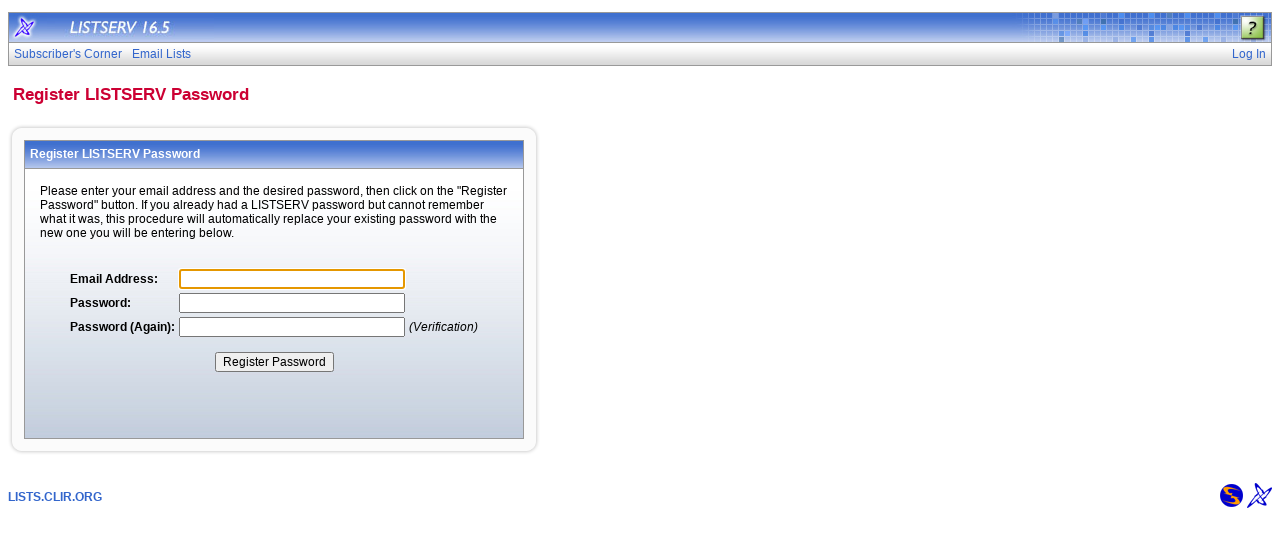

--- FILE ---
content_type: text/html
request_url: https://lists.clir.org/cgi-bin/wa?GETPW1=A2%3Dind1406%26L%3DCODE4LIB%26D%3D0%26P%3D159648&X=&Y=
body_size: 5263
content:
<!DOCTYPE HTML PUBLIC "-//W3C//DTD HTML 4.01 Transitional//EN">
<html>
<head>
<title>LISTSERV 16.5 - Register LISTSERV Password</title>
<style type="text/css">
body {
  font-family: Arial, Helvetica, sans-serif;
  font-size: 12px;
  color: #000000
}
p {
  font-family: Arial, Helvetica, sans-serif;
  font-size: 12px;
  color: #000000
}
a {
  font-family: Arial, Helvetica, sans-serif;
  font-size: 12px;
  font-weight: bold;
  color: #3366CC;
  text-decoration: none
}
p.archive {
  font-family: Arial, Helvetica, sans-serif;
  font-size: 12px;
  color: #000000
}
p.archive a {
  font-family: Arial, Helvetica, sans-serif;
  font-size: 12px;
  font-weight: bold;
  color: #3366CC;
  text-decoration: none
}
p.archive a:visited {
  font-family: Arial, Helvetica, sans-serif;
  font-size: 12px;
  font-weight: bold;
  color: #663399;
  text-decoration: none
}
p.bloghead {
  font-family: Arial, Helvetica, sans-serif;
  font-size: 12px;
  color: #000000
}
p.bloghead a {
  font-family: Arial, Helvetica, sans-serif;
  font-size: 12px;
  font-weight: bold;
  color: #3366CC;
  text-decoration: none
}
p.blogdate {
  font-family: Arial, Helvetica, sans-serif;
  font-size: 11px;
  color: #999999
}
p.blogcontent {
  font-family: Arial, Helvetica, sans-serif;
  font-size: 12px;
  color: #000000
}
pre.blogcontent {
  font-family: Arial, Helvetica, sans-serif;
  font-size: 12px;
  color: #000000;
  white-space: pre-wrap; /* css-3 */
  white-space: -moz-pre-wrap !important; /* Mozilla, since 1999 */
  white-space: -pre-wrap; /* Opera 4-6 */
  white-space: -o-pre-wrap; /* Opera 7 */
  word-wrap: break-word; /* Internet Explorer 5.5+ */
  word-wrap:break-word;
  _white-space:pre;   /* IE only hack to re-specify in addition to word-wrap  */
}
p.blogsmall {
  font-family: Arial, Helvetica, sans-serif;
  font-size: 11px;
  color: #000000
}
p.blogsmall a {
  font-family: Arial, Helvetica, sans-serif;
  font-size: 11px;
  font-weight: bold;
  color: #3366CC;
  text-decoration: none
}
.blogtop {
  background-image: url("/archives/images/b-boxbluetopblog.jpg");
  background-position: top;
  background-repeat: repeat-x;
  background-color: #809FE0;
  border-right: #999999 1px solid;
  border-top: #999999 1px solid;
  border-left: #999999 1px solid;
  border-bottom: #999999 1px solid
}
.blogtoph {
  background-image: url("/archives/images/b-boxbluetopblog.jpg");
  background-position: top;
  background-repeat: repeat-x;
  background-color: #809FE0;
  border-right: #999999 1px solid;
}
.blogbox {
  background-color: #FFFFFF;
  border-right: #999999 1px solid;
  border-left: #999999 1px solid;
  border-bottom: #999999 1px solid
}
textarea, input, select {
  font-family: Verdana, Arial, Helvetica, sans-serif;
  font-size: 12px;
  color: #000000
}
input.search {
  border: #999999 solid 1px;
  background-image: url("/archives/images/b-mglass.png");
  background-repeat: no-repeat;
  background-color: #FFFFFF;
  background-position: right
}
td {
  font-family: Arial, Helvetica, sans-serif;
  font-size: 12px;
  color: #000000
}
h1 {
  font-family: Arial, Helvetica, sans-serif;
  font-size: 17px;
  font-weight: bold;
  color: #CC0033;
  margin: 0pt
}
h2 {
  font-family: Arial, Helvetica, sans-serif;
  font-size: 17px;
  font-weight: bold;
  color: #CC0033;
  margin: 0pt
}
h3 {
  font-family: Arial, Helvetica, sans-serif;
  font-size: 16px;
  font-weight: bold;
  color: #3366CC;
  margin: 0pt
}
h4 {
  font-family: Arial, Helvetica, sans-serif;
  font-size: 12px;
  font-weight: bold;
  color: #FFFFFF;
  margin: 0pt
}
h4 a {
  font-family: Arial, Helvetica, sans-serif;
  font-size: 12px;
  font-weight: bold;
  color: #FFFFFF;
  margin: 0pt
}
th {
  font-family: Arial, Helvetica, sans-serif;
  font-size: 12px;
  font-weight: bold;
  color: #FFFFFF;
  margin: 0pt
}
th a {
  font-family: Arial, Helvetica, sans-serif;
  font-size: 12px;
  font-weight: bold;
  color: #FFFFFF;
  margin: 0pt
}
p.small {
  font-family: Arial, Helvetica, sans-serif;
  font-size: 11px;
  color: #000000
}
p.small a {
  font-family: Arial, Helvetica, sans-serif;
  font-size: 11px;
  font-weight: bold;
  color: #3366CC;
  text-decoration: none
}
p.smallheader {
  font-family: Arial, Helvetica, sans-serif;
  font-size: 11px;
  font-weight: bold;
  color: #FFFFFF
}
tt {
  font-size: 13px;
}
pre {
  font-size: 13px;
  white-space: pre-wrap; /* css-3 */
  white-space: -moz-pre-wrap !important; /* Mozilla, since 1999 */
  white-space: -pre-wrap; /* Opera 4-6 */
  white-space: -o-pre-wrap; /* Opera 7 */
  word-wrap: break-word; /* Internet Explorer 5.5+ */
  _white-space: normal; /* Additional IE Adjustment */
}
.tableframe {
  border-right: #999999 1px solid;
  border-top: #999999 1px solid;
  border-left: #999999 1px solid;
  border-bottom: #999999 1px solid
}
.tableframeinv {
  border-right: #F1F4FA 1px solid;
  border-top: #F1F4FA 1px solid;
  border-left: #F1F4FA 1px solid;
  border-bottom: #F1F4FA 1px solid
}
.emphasizedcell {
  background-image: url("/archives/images/b-boxbluetopblog.jpg");
  background-position: top;
  background-repeat: repeat-x;
  background-color: #809FE0
}
.emphasizedgroup {
  background-color: #F1F4FA
}
.normalgroup {
  background-color: #FFFFFF
}
.highlight {
  background-color: #ffff33
}
.headergroup {
  background-color: #C4CDDE
}
.cardcolor {
  background-color: #F1F4FA
}
.reply {
  font-family: Arial, Helvetica, sans-serif
}
.error {
  font-family: Arial, Helvetica, sans-serif;
  font-size: 13px;
  color: #CC3333
}
.message {
  font-family: Arial, Helvetica, sans-serif;
  font-size: 13px;
  color: #3333FF
}
.green {
  font-family: Arial, Helvetica, sans-serif;
  color: #009900
}
.grey {
  font-family: Arial, Helvetica, sans-serif;
  color: #999999
}
.subindent {
  text-indent:50px
}
.listselframe {
  background-image: url("/archives/images/b-listselback.jpg");
  background-repeat: repeat-x;
  background-color: #FFFFFF;
  background-position: bottom;
  border-right: #999999 1px solid;
  border-top: #999999 1px solid;
  border-left: #999999 1px solid;
  border-bottom: #999999 1px solid
}
.tutorialframe {
  background-color: #FFFFFF;
}
.bargraph {
  background-image: url('/archives/images/b-bargraph.jpg');
  background-color: #26A026;
  background-repeat: repeat-x;
  background-position: center left
}
.boxtop {
  background-image: url("/archives/images/b-boxbluetop.jpg");
  background-position: top;
  background-repeat: repeat-x;
  background-color: #BDCDEF;
  border-right: #999999 1px solid;
  border-top: #999999 1px solid;
  border-left: #999999 1px solid;
  border-bottom: #999999 1px solid
}
.boxback {
  background-image: url("/archives/images/b-boxback.jpg");
  background-position: bottom;
  background-repeat: repeat-x;
  background-color: #FFFFFF;
  border-right: #999999 1px solid;
  border-left: #999999 1px solid;
  border-bottom: #999999 1px solid
}
hr {
  width:100%;
  height:1px;
  color:#999999;
  border-style: solid;
  border-color: #999999;
  border-width: 1px 0px 0px 0px;
  padding-top:1px;
  padding-bottom:1px
}
.SPF_red {
  font-family: Arial, Helvetica, sans-serif;
  font-weight: bold;
  color: #CC3333
}
.SPF_orange {
  font-family: Arial, Helvetica, sans-serif;
  font-weight: bold;
  color: #FF9933
}
.SPF_green {
  font-family: Arial, Helvetica, sans-serif;
  font-weight: bold;
  color: #336633
}
.SPF_error {
  font-weight: bold;
  color: #CC3333
}
.SPF_match {
  font-weight: bold;
  color: #3333FF
}
.SPF_comment {
  font-weight: bold;
  color: #3333FF
}
.userRole {
  font-family: Arial, Helvetica, sans-serif;
  font-size: 12px;
  color: #3366CC
}
.titleBorderTop {
  border-top: #999999 1px solid;
  border-left: #999999 1px solid;
  border-right: #999999 1px solid
}
.pulldownMenuTopLevel {
  background-image: url("/archives/images/b-menuback.jpg");
  background-repeat: repeat-x;
  background-color: #FFFFFF;
  background-position: bottom;
  border-top: #999999 1px solid;
  border-bottom: #999999 1px solid;
  border-left: #999999 1px solid;
  border-right: #999999 1px solid
}
.pulldownMenuInner {
  background-color: #F1F4FA;
  border: #999999 1px solid
}
.pulldownMenuItem {
  font-family: Arial, Helvetica, sans-serif;
  font-size: 12px;
  font-weight: normal;
  color: #3366CC;
  padding-top: 4;
  padding-bottom: 4;
  padding-left: 5;
  padding-right: 5;
  cursor: pointer
}
.pulldownMenuItemHighlight {
  font-family: Arial, Helvetica, sans-serif;
  font-size: 12px;
  font-weight: normal;
  color: #3366CC;
  padding-top:4;
  padding-bottom: 4;
  padding-left: 5;
  padding-right: 5;
  cursor: pointer;
  background-color: #B6B9CA
}
.pulldownMenuItemSpec {
  font-family: Arial, Helvetica, sans-serif;
  font-size: 12px;
  font-weight: normal;
  color: #3366CC;
  cursor: pointer
}
.pulldownMenuItemSpecHighlight {
  font-family: Arial, Helvetica, sans-serif;
  font-size: 12px;
  font-weight: normal;
  color: #3366CC;
  cursor: pointer;
  background-color: #B6B9CA
}
.pulldownMenuItem a {
  font-family: Arial, Helvetica, sans-serif;
  font-size: 12px;
  font-weight: normal;
  color: #3366CC;
  text-decoration: none
}
.pulldownMenuItem a:hover {
  font-family: Arial, Helvetica, sans-serif;
  font-size: 12px;
  font-weight: normal;
  color: #3366CC;
  text-decoration: none;
  background-color: #B6B9CA
}
.pulldownMenuSeparator {
  border-top: #999999 1px solid
}
.pulldownMenuDropShadowRight {
  width: 5;
  background: url("/archives/images/b-menudropshadow.png") no-repeat top right
}
.pulldownMenuDropShadowBottom {
  height: 5;
  background: url("/archives/images/b-menudropshadow.png") no-repeat bottom left
}
.pulldownMenuDropShadowCorner {
  width: 5;
  height: 5;
  background: url("/archives/images/b-menudropshadow.png") no-repeat bottom right
}
.pulldownMenuArrow {
  width: 9;
  height: 9;
  background: url("/archives/images/b-menuarrow.png") no-repeat center
}
.pulldownMenuArrowDown {
  width: 12;
  height: 9;
  background: url("/archives/images/b-menuarrowdown.png") no-repeat center
}
</style>
<!--[if lt ie 7]>
<style type="text/css">
.pulldownMenuDropShadowRight {
  width:3;
  background: url("/archives/images/b-menudropshadow.gif") no-repeat top right
}
.pulldownMenuDropShadowBottom {
  height:3;
  background: url("/archives/images/b-menudropshadow.gif") no-repeat bottom left
}
.pulldownMenuDropShadowCorner {
  width:3;
  height:3;
  background: url("/archives/images/b-menudropshadow.gif") no-repeat bottom right
}
.pulldownMenuArrowDown {
  filter:progid:DXImageTransform.Microsoft.AlphaImageLoader(src="/archives/images/b-menuarrowdown.png", sizingMethod="image");
  background: none
}
.pulldownMenuArrowForOldIE {
  filter:progid:DXImageTransform.Microsoft.AlphaImageLoader(src="/archives/images/b-menuarrow.png", sizingMethod="image");
  background: none
}
</style>
<![endif]-->


<script language="javascript" type="text/javascript">
var menuCurrentlyOpen = new Array();
var menuCurrentlyInsideID;
var menuCurrentlyInsideIsTopLevel;
var menuCurrentlyInsideLevel
var menuItemCurrentlyInsideID;
var menusReady;
var req;



function isOldIE() {
    if (navigator.appName == 'Microsoft Internet Explorer') {
        var ua = navigator.userAgent;
        var re  = new RegExp("MSIE ([0-9]{1,}[\.0-9]{0,})");
        if (re.exec(ua) != null)
            return parseFloat( RegExp.$1 ) < 7.0;
    }
    return false;
}

function menuInitPosition() {
  var oldIE = isOldIE();




  menusReady = true;
}

function menuMouseDown() {
  if (!menusReady)
  return;
  if (menuCurrentlyInsideID != null) {
  // Mouse clicked inside of menu-title
  if (menuCurrentlyInsideIsTopLevel) {
  // menu-title is in top level menu
  if (menuCurrentlyOpen[0] == null) {
  // Currently no menu open: Open the clicked menu
  menuCurrentlyOpen[0] = document.getElementById(menuCurrentlyInsideID);
  menuCurrentlyOpen[0].style.visibility = "visible";
  } else {
  // Currently a menu already open: Close it, but leave the current menu-title highlighted
  menuHide(0);
  menuHighlight(menuCurrentlyInsideID, true);
  }
  }
  } else {
  // Mouse clicked outside of a menu-title: Close any open menus
  menuHide(0);
  }
  // Mouse clicked inside of menu item: Execute this item
  switch (menuItemCurrentlyInsideID) {
  case "sub" :
  self.location.href="/cgi-bin/wa?REPORT&z=3&s=0&9=O&a=1";
  break;
  case "lists" :
  self.location.href="/cgi-bin/wa?INDEX";
  break;
  case "prefs" :
  self.location.href="/cgi-bin/wa?PREF";
  break;
  case "login" :
  self.location.href="/cgi-bin/wa?LOGON";
  break;
  case "logout" :
  self.location.href="/cgi-bin/wa?RESET-COOKIE&X=";
  break;
  }
}

function menuIn(level, menuID) {
  menuHighlight(menuID, true);      // highlight the current menu-title
  menuCurrentlyInsideID = menuID;      // remember which one this is
  menuCurrentlyInsideIsTopLevel = level == 0;
  menuCurrentlyInsideLevel = level;
  if (level > 0 || menuCurrentlyOpen[0] != null) {
  // Currently a menu already open: Check which one this is
  menuCurrentlyInside = document.getElementById(menuCurrentlyInsideID);
  if (menuCurrentlyInside != menuCurrentlyOpen[level]) {
  // Currently open menu is a different one: Close it, and open the current menu instead
  menuHide(level);
  menuCurrentlyOpen[level] = menuCurrentlyInside;
  menuCurrentlyOpen[level].style.visibility = "visible";
  }
  }
}

function menuOut(level, menuID) {
  if (menuCurrentlyOpen[level] == null)    // if no menu is currently open:
  menuHighlight(menuID, false);     // remove its highlight
  menuCurrentlyInsideID = null;      // remember that we are now not 'inside' of a menu-title
}

function menuItemIn(level, menuItemID) {
  menuHighlight(menuItemID, true);     // highlight current menu-item
  menuItemCurrentlyInsideID = menuItemID;    // remember which one this is
  menuCurrentlyInsideLevel = level;
  if (level > 0 & menuCurrentlyOpen[level] != null) {
  // If not on top-level and currently a menu open: Close it
  menuHide(level);
  }
}

function menuItemOut(level, menuItemID) {
  menuHighlight(menuItemID, false);     // remove highlight of menu-item
  menuItemCurrentlyInsideID = null;     // remember that we are now not 'inside' of a menu-item
}

function menuHide(level) {
  if (menuCurrentlyOpen[level] != null) {
  // If a menu is open: remove highlight and close it and all sub-menus
  menuHighlight(menuCurrentlyOpen[level].id, false);
  menuCurrentlyOpen[level].style.visibility = "hidden";
  menuCurrentlyOpen[level] = null;
  menuHide(level + 1);
  }
}

function menuHighlight(menuItemID, highlightOn) {
  if (highlightOn) {
  document.getElementById(menuItemID + ".cell").className = "pulldownMenuItemHighlight";
  switch (menuItemID) {
  case "admn" :
  document.getElementById(menuItemID + "sub" + ".cell").className = "pulldownMenuItemSpecHighlight";
  break;
  case "admn.dashboard" :
  document.getElementById(menuItemID + "sub" + ".cell").className = "pulldownMenuItemHighlight";
  break;
  case "admn_config" :
  document.getElementById(menuItemID + "sub" + ".cell").className = "pulldownMenuItemHighlight";
  break;
  case "admn_config.siteconfig" :
  document.getElementById(menuItemID + "sub" + ".cell").className = "pulldownMenuItemHighlight";
  break;
  case "admn_config.deliverability" :
  document.getElementById(menuItemID + "sub" + ".cell").className = "pulldownMenuItemHighlight";
  break;
  case "admn_list" :
  document.getElementById(menuItemID + "sub" + ".cell").className = "pulldownMenuItemHighlight";
  break;
  case "admn_list.create" :
  document.getElementById(menuItemID + "sub" + ".cell").className = "pulldownMenuItemHighlight";
  break;
  case "admn_list.delete" :
  document.getElementById(menuItemID + "sub" + ".cell").className = "pulldownMenuItemHighlight";
  break;
  case "admn_rep" :
  document.getElementById(menuItemID + "sub" + ".cell").className = "pulldownMenuItemHighlight";
  break;
  case "admn_rep.stat" :
  document.getElementById(menuItemID + "sub" + ".cell").className = "pulldownMenuItemHighlight";
  break;
  case "admn_rep.av" :
  document.getElementById(menuItemID + "sub" + ".cell").className = "pulldownMenuItemHighlight";
  break;
  case "admn_rep.log" :
  document.getElementById(menuItemID + "sub" + ".cell").className = "pulldownMenuItemHighlight";
  break;
  case "admn_custom" :
  document.getElementById(menuItemID + "sub" + ".cell").className = "pulldownMenuItemHighlight";
  break;
  case "admn_custom.temp" :
  document.getElementById(menuItemID + "sub" + ".cell").className = "pulldownMenuItemHighlight";
  break;
  case "admn_custom.mail" :
  document.getElementById(menuItemID + "sub" + ".cell").className = "pulldownMenuItemHighlight";
  break;
  case "admn.mm" :
  document.getElementById(menuItemID + "sub" + ".cell").className = "pulldownMenuItemHighlight";
  break;
  case "admn.lsvcommand" :
  document.getElementById(menuItemID + "sub" + ".cell").className = "pulldownMenuItemHighlight";
  break;
  case "mgmt" :
  document.getElementById(menuItemID + "sub" + ".cell").className = "pulldownMenuItemSpecHighlight";
  break;
  case "mgmt.dashboard" :
  document.getElementById(menuItemID + "sub" + ".cell").className = "pulldownMenuItemHighlight";
  break;
  case "mgmt_config" :
  document.getElementById(menuItemID + "sub" + ".cell").className = "pulldownMenuItemHighlight";
  break;
  case "mgmt_config.basic" :
  document.getElementById(menuItemID + "sub" + ".cell").className = "pulldownMenuItemHighlight";
  break;
  case "mgmt_config.wiz" :
  document.getElementById(menuItemID + "sub" + ".cell").className = "pulldownMenuItemHighlight";
  break;
  case "mgmt_config.alpha" :
  document.getElementById(menuItemID + "sub" + ".cell").className = "pulldownMenuItemHighlight";
  break;
  case "mgmt_config.expert" :
  document.getElementById(menuItemID + "sub" + ".cell").className = "pulldownMenuItemHighlight";
  break;
  case "mgmt_rep" :
  document.getElementById(menuItemID + "sub" + ".cell").className = "pulldownMenuItemHighlight";
  break;
  case "mgmt_rep.rep" :
  document.getElementById(menuItemID + "sub" + ".cell").className = "pulldownMenuItemHighlight";
  break;
  case "mgmt_rep.sub" :
  document.getElementById(menuItemID + "sub" + ".cell").className = "pulldownMenuItemHighlight";
  break;
  case "mgmt_rep.log" :
  document.getElementById(menuItemID + "sub" + ".cell").className = "pulldownMenuItemHighlight";
  break;
  case "mgmt_custom" :
  document.getElementById(menuItemID + "sub" + ".cell").className = "pulldownMenuItemHighlight";
  break;
  case "mgmt_custom.temp" :
  document.getElementById(menuItemID + "sub" + ".cell").className = "pulldownMenuItemHighlight";
  break;
  case "mgmt_custom.mail" :
  document.getElementById(menuItemID + "sub" + ".cell").className = "pulldownMenuItemHighlight";
  break;
  case "mgmt.subs" :
  document.getElementById(menuItemID + "sub" + ".cell").className = "pulldownMenuItemHighlight";
  break;
  case "mgmt.mm" :
  document.getElementById(menuItemID + "sub" + ".cell").className = "pulldownMenuItemHighlight";
  break;
  case "mgmt.command" :
  document.getElementById(menuItemID + "sub" + ".cell").className = "pulldownMenuItemHighlight";
  break;
  }
  } else {
  document.getElementById(menuItemID + ".cell").className = "pulldownMenuItem";
  switch (menuItemID) {
  case "admn" :
  document.getElementById(menuItemID + "sub" + ".cell").className = "pulldownMenuItemSpec";
  break;
  case "admn.dashboard" :
  document.getElementById(menuItemID + "sub" + ".cell").className = "pulldownMenuItem";
  break;
  case "admn_config" :
  document.getElementById(menuItemID + "sub" + ".cell").className = "pulldownMenuItem";
  break;
  case "admn_config.siteconfig" :
  document.getElementById(menuItemID + "sub" + ".cell").className = "pulldownMenuItem";
  break;
  case "admn_config.deliverability" :
  document.getElementById(menuItemID + "sub" + ".cell").className = "pulldownMenuItem";
  break;
  case "admn_list" :
  document.getElementById(menuItemID + "sub" + ".cell").className = "pulldownMenuItem";
  break;
  case "admn_list.create" :
  document.getElementById(menuItemID + "sub" + ".cell").className = "pulldownMenuItem";
  break;
  case "admn_list.delete" :
  document.getElementById(menuItemID + "sub" + ".cell").className = "pulldownMenuItem";
  break;
  case "admn_rep" :
  document.getElementById(menuItemID + "sub" + ".cell").className = "pulldownMenuItem";
  break;
  case "admn_rep.stat" :
  document.getElementById(menuItemID + "sub" + ".cell").className = "pulldownMenuItem";
  break;
  case "admn_rep.av" :
  document.getElementById(menuItemID + "sub" + ".cell").className = "pulldownMenuItem";
  break;
  case "admn_rep.log" :
  document.getElementById(menuItemID + "sub" + ".cell").className = "pulldownMenuItem";
  break;
  case "admn_custom" :
  document.getElementById(menuItemID + "sub" + ".cell").className = "pulldownMenuItem";
  break;
  case "admn_custom.temp" :
  document.getElementById(menuItemID + "sub" + ".cell").className = "pulldownMenuItem";
  break;
  case "admn_custom.mail" :
  document.getElementById(menuItemID + "sub" + ".cell").className = "pulldownMenuItem";
  break;
  case "admn.mm" :
  document.getElementById(menuItemID + "sub" + ".cell").className = "pulldownMenuItem";
  break;
  case "admn.lsvcommand" :
  document.getElementById(menuItemID + "sub" + ".cell").className = "pulldownMenuItem";
  break;
  case "mgmt" :
  document.getElementById(menuItemID + "sub" + ".cell").className = "pulldownMenuItemSpec";
  break;
  case "mgmt.dashboard" :
  document.getElementById(menuItemID + "sub" + ".cell").className = "pulldownMenuItem";
  break;
  case "mgmt_config" :
  document.getElementById(menuItemID + "sub" + ".cell").className = "pulldownMenuItem";
  break;
  case "mgmt_config.basic" :
  document.getElementById(menuItemID + "sub" + ".cell").className = "pulldownMenuItem";
  break;
  case "mgmt_config.wiz" :
  document.getElementById(menuItemID + "sub" + ".cell").className = "pulldownMenuItem";
  break;
  case "mgmt_config.alpha" :
  document.getElementById(menuItemID + "sub" + ".cell").className = "pulldownMenuItem";
  break;
  case "mgmt_config.expert" :
  document.getElementById(menuItemID + "sub" + ".cell").className = "pulldownMenuItem";
  break;
  case "mgmt_rep" :
  document.getElementById(menuItemID + "sub" + ".cell").className = "pulldownMenuItem";
  break;
  case "mgmt_rep.rep" :
  document.getElementById(menuItemID + "sub" + ".cell").className = "pulldownMenuItem";
  break;
  case "mgmt_rep.sub" :
  document.getElementById(menuItemID + "sub" + ".cell").className = "pulldownMenuItem";
  break;
  case "mgmt_rep.log" :
  document.getElementById(menuItemID + "sub" + ".cell").className = "pulldownMenuItem";
  break;
  case "mgmt_custom" :
  document.getElementById(menuItemID + "sub" + ".cell").className = "pulldownMenuItem";
  break;
  case "mgmt_custom.temp" :
  document.getElementById(menuItemID + "sub" + ".cell").className = "pulldownMenuItem";
  break;
  case "mgmt_custom.mail" :
  document.getElementById(menuItemID + "sub" + ".cell").className = "pulldownMenuItem";
  break;
  case "mgmt.subs" :
  document.getElementById(menuItemID + "sub" + ".cell").className = "pulldownMenuItem";
  break;
  case "mgmt.mm" :
  document.getElementById(menuItemID + "sub" + ".cell").className = "pulldownMenuItem";
  break;
  case "mgmt.command" :
  document.getElementById(menuItemID + "sub" + ".cell").className = "pulldownMenuItem";
  break;
  }
  }
}

function menuGetLeft(menuObj) {
  menuLeftPos = 0;
  while (menuObj) {
  if (menuObj.offsetLeft)
  menuLeftPos += menuObj.offsetLeft;
  menuObj = menuObj.offsetParent;
  }
  return menuLeftPos;
}

function menuGetTop(menuObj) {
  menuTopPos = 0;
  while (menuObj) {
  if (menuObj.offsetTop)
  menuTopPos += menuObj.offsetTop;
  menuObj = menuObj.offsetParent;
  }
  return menuTopPos;
}

// Provide the XMLHttpRequest class for IE 5.x-6.x:
if( typeof XMLHttpRequest == "undefined" ) XMLHttpRequest = function() {
  try { return new ActiveXObject("Msxml2.XMLHTTP.6.0") } catch(e) {}
  try { return new ActiveXObject("Msxml2.XMLHTTP.3.0") } catch(e) {}
  try { return new ActiveXObject("Msxml2.XMLHTTP") } catch(e) {}
  try { return new ActiveXObject("Microsoft.XMLHTTP") } catch(e) {}
  throw new Error( "This browser does not support XMLHttpRequest." )
};

function loadXMLDoc(url, reqfunc) {
  req = false;
  try {
    req = new XMLHttpRequest();
  } catch(e) {
    req = false;
  }

  if(req) {
  if (reqfunc) req.onreadystatechange = reqfunc;
  else req.onreadystatechange = processReqChange;
  req.open("GET", url, true);
  req.send("");
  }
}

function postXMLDoc(url, params, reqfunc) {
  req = false;
  try {
    req = new XMLHttpRequest();
  } catch(e) {
    req = false;
  }

  if(req) {
  if (reqfunc) req.onreadystatechange = reqfunc;
  req.open("POST", url, true);
  req.setRequestHeader("Content-type", "application/x-www-form-urlencoded; charset=UTF-8");
  req.setRequestHeader("Content-length", params.length);
  req.setRequestHeader("Connection", "close");
  req.send(params);
  }
}

function get_firstchild(n) {
  x=n.firstChild;
  while (x.nodeType!=1) {
    x=x.nextSibling;
  }
  return x;
}

function subform() {
   document.forms[0].submit();
}

function windowUp(URL,h) {
   day = new Date();
   id = day.getTime();
   window.open (URL, id,'toolbar=0,scrollbars=1,location=0,statusbar=0,menubar=0,resizable=yes,width=775,height=' + h + ' ');
}

function popUp(URL,w,h) {
   id = 'popup';
   if (screen.width) {
   width =  screen.width - 200
   } else {
   width =  w
   }
   if (screen.height) {
   height = screen.height - 200
   } else {
   height = h
   }
   window.open (URL, id,'toolbar=0,scrollbars=1,location=0,statusbar=0,menubar=0,resizable=yes,width=' + width + ',height=' + height + ' ');
}

function confirmOpt(prompt) {
   input_box=confirm(prompt);
   if (input_box==true) {
   return true;
   } else {
   return false;
   }
}

function autoFocus(a,b) {
   if (document.getElementById(a)) {
   if (document.getElementById(a).value) {
   if (document.getElementById(b)) {
   document.getElementById(b).focus();
   }
   } else {
   document.getElementById(a).focus();
   }
   }
}

</script>
<script language="javascript" type="text/javascript">
</script>
</head>
<body onload="menuInitPosition(); autoFocus('Email Address','Password')" onresize="menuInitPosition()" onmousedown="menuMouseDown()">
<table width="100%" cellpadding="0" cellspacing="0" border="0">
<tr>
<td>
<table width="100%" cellpadding="0" cellspacing="0" border="0">
<tr>
<td>
</td>
<td align="right">
<table cellpadding="2" cellspacing="0" border="0">
<tr>
<td class="userRole">
</td>
</tr>
</table>
</td>
</tr>
</table>
<table width="100%" cellpadding="0" cellspacing="0" border="0" class="titleBorderTop">
<colgroup>
<col width="30">
<col width="*">
<col width="275">
</colgroup>
<tr>
<td background="/archives/images/b-middle.jpg"><a href="http://www.lsoft.com" target="_blank"><img src="/archives/images/b-listserv.jpg" alt="LISTSERV mailing list manager" title="LISTSERV mailing list manager" border="0"></a></td>
<td background="/archives/images/b-middle.jpg"><a href="/cgi-bin/wa?INDEX"><img src="/archives/images/b-version.jpg" alt="LISTSERV 16.5" title="LISTSERV 16.5" border="0"></a></td>
<td background="/archives/images/b-right.jpg" align="right">
<p><a href="/cgi-bin/wa?SHOWTPL=HELP-LOGIN" target="_help"><img src="/archives/images/b-help.png" alt="Help for Register LISTSERV Password" title="Help for Register LISTSERV Password" border="0" style="margin:2 5 0 0"></a></p>
</td>
</tr>
</table>
<table width="100%" cellpadding="0" cellspacing="0" border="0" class="pulldownMenuTopLevel" id="menuBar">
<tr>
<td id="sub.cell" onmouseover="menuItemIn(0, 'sub')" onmouseout="menuItemOut(0, 'sub')" class="pulldownMenuItem" nowrap>
<NOSCRIPT>
<a href="/cgi-bin/wa?REPORT&z=3&s=0&9=O&a=1">
</NOSCRIPT>
Subscriber's Corner
<NOSCRIPT>
</a>
</NOSCRIPT>
</td>
<td id="lists.cell" nowrap onmouseover="menuItemIn(0, 'lists')" onmouseout="menuItemOut(0, 'lists')" class="pulldownMenuItem" nowrap>
<NOSCRIPT>
<a href="/cgi-bin/wa?INDEX">
</NOSCRIPT>
Email Lists
<NOSCRIPT>
</a>
</NOSCRIPT>
</td>
<td width="100%"></td>
<td id="login.cell" onmouseover="menuItemIn(0, 'login')" onmouseout="menuItemOut(0, 'login')" class="pulldownMenuItem" nowrap>
<NOSCRIPT>
<a href="/cgi-bin/wa?LOGON">
</NOSCRIPT>
Log In
<NOSCRIPT>
</a>
</NOSCRIPT>
</td>
</tr>
</table>
<a name="SKIPNAVLINKS"></a>
<br>
<table width="100%" cellpadding="5" cellspacing="0">
<tr>
<td width="100%" nowrap>
<h2>Register LISTSERV Password
</h2>
</td>
</tr>
</table>
<br>
<table cellpadding="0" cellspacing="0" border="0">
<tr>
<td valign="bottom" align="right"><img src="/archives/images/b-boxcorner_1.png" width="16" height="16" alt=""></td>
<td valign="bottom" background="/archives/images/b-boxtop.png"><img src="/archives/images/b-blank.gif" height="16" width="16" alt=""></td>
<td valign="bottom" align="left"><img src="/archives/images/b-boxcorner_2.png" width="16" height="16" alt=""></td>
</tr>
<tr>
<td background="/archives/images/b-boxleft.png" align="right"><img src="/archives/images/b-blank.gif" height="16" width="16" alt=""></td>
<td valign="top" align="left">
<table width="500" cellspacing="0" cellpadding="5" border="0">
<tr><td valign="middle" height="29" class="boxtop"><h4>Register LISTSERV Password</h4></td></tr>
<tr><td valign="top" height="270" class="boxback">
<table cellpadding="10" cellspacing="0" border="0">
<tr>
<td>
<p>Please enter your email address and the desired password, then click on the "Register Password" button. If you already had a LISTSERV password but cannot remember what it was, this procedure will automatically replace your existing password with the new one you will be entering below.</p>
<br>
<form action="/cgi-bin/wa" method="post">
<input type="hidden" name="GETPW2" value="A2=ind1406&L=CODE4LIB&D=0&P=159648">
<input type="hidden" name="X" value="">
<table align="center">
<tr>
<td nowrap><p><b><LABEL FOR="Email Address">Email Address:</LABEL></b></p></td>
<td><p><input name="Y" size="30" id="Email Address"
></p></td>
</tr>
<tr>
<td nowrap><p><b><LABEL FOR="Password">Password:</LABEL></b></p></td>
<td><p><input name="p" type="password" size="30" id="Password"></p></td>
</tr>
<tr>
<td nowrap><p><b><label for="Password (Again)">Password (Again):</label></b></p></td>
<td><p><input name="q" type="password" size="30" id="Password (Again)"></p></td>
<td nowrap><p><i>(Verification)</i></p></td>
</tr>
</table>
<p align="center">
<input type="submit" value="Register Password">
</p>
</form>
</td>
</tr>
</table>
</td></tr>
</table>
</td>
<td background="/archives/images/b-boxright.png" align="left"><img src="/archives/images/b-blank.gif" height="16" width="16" alt=""></td>
</tr>
<tr>
<td valign="top" align="right"><img src="/archives/images/b-boxcorner_3.png" width="16" height="16" alt=""></td>
<td background="/archives/images/b-boxbottom.png" valign="top"><img src="/archives/images/b-blank.gif" width="16" height="16" alt=""></td>
<td valign="top" align="left"><img src="/archives/images/b-boxcorner_4.png" width="16" height="16" alt=""></td>
</tr>
</table>
<br><br>
<table width="100%" cellpadding="0" cellspacing="0" border="0">
<tr>
<td align="left"><p><a href="/cgi-bin/wa?INDEX">LISTS.CLIR.ORG</a></p></td>
<td align="right"><p>
<a href="http://www.lsoft.com/catalist.html" target="_blank"><img src="/archives/images/b-catalist.png" alt="CataList Email List Search" title="CataList Email List Search" border="0"></a>
<a href="http://www.lsoft.com/products/listserv-powered.asp" target="_blank"><img src="/archives/images/b-lpowered.png" alt="Powered by the LISTSERV Email List Manager" title="Powered by the LISTSERV Email List Manager" border="0"></a>
</p>
</td>
</tr>
</table>
</td>
</tr>
</table>











</body>
</html>
